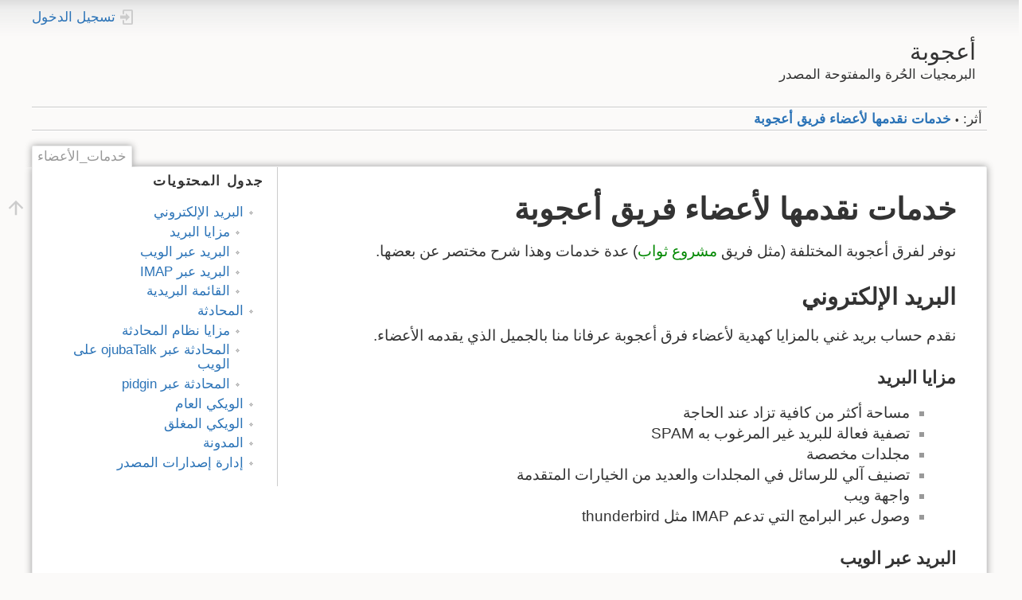

--- FILE ---
content_type: text/html; charset=utf-8
request_url: https://ojuba.org/%D8%AE%D8%AF%D9%85%D8%A7%D8%AA_%D8%A7%D9%84%D8%A3%D8%B9%D8%B6%D8%A7%D8%A1
body_size: 7777
content:
<!DOCTYPE html>
<html lang="ar" dir="rtl" class="no-js">
<head>
    <meta charset="utf-8" />
    <title>خدمات نقدمها لأعضاء فريق أعجوبة [أعجوبة]</title>
    <meta name="generator" content="DokuWiki"/>
<meta name="theme-color" content="#008800"/>
<meta name="robots" content="index,follow"/>
<meta name="keywords" content="خدمات_الأعضاء"/>
<meta name="twitter:card" content="summary"/>
<meta name="twitter:site" content=""/>
<meta name="twitter:title" content="خدمات نقدمها لأعضاء فريق أعجوبة"/>
<meta name="twitter:description" content="خدمات نقدمها لأعضاء فريق أعجوبة  نوفر لفرق أعجوبة المختلفة (مثل فريق مشروع ثواب) عدة خدمات وهذا شرح مختصر عن بعضها.  البريد الإلكتروني  نقدم حساب بريد غني بالمزايا كهدية لأعضاء فرق أعجوبة عرفانا منا بالجميل الذي يقدمه الأعضاء."/>
<meta name="twitter:image" content="https://ojuba.org/_media/webmail-01.jpg"/>
<meta name="twitter:image:alt" content=""/>
<meta property="og:locale" content="en_US"/>
<meta property="og:site_name" content="أعجوبة"/>
<meta property="og:url" content="https://ojuba.org/%D8%AE%D8%AF%D9%85%D8%A7%D8%AA_%D8%A7%D9%84%D8%A3%D8%B9%D8%B6%D8%A7%D8%A1"/>
<meta property="og:title" content="خدمات نقدمها لأعضاء فريق أعجوبة"/>
<meta property="og:description" content="خدمات نقدمها لأعضاء فريق أعجوبة  نوفر لفرق أعجوبة المختلفة (مثل فريق مشروع ثواب) عدة خدمات وهذا شرح مختصر عن بعضها.  البريد الإلكتروني  نقدم حساب بريد غني بالمزايا كهدية لأعضاء فرق أعجوبة عرفانا منا بالجميل الذي يقدمه الأعضاء."/>
<meta property="og:type" content="article"/>
<meta property="og:image:secure_url" content="https://ojuba.org/_media/webmail-01.jpg"/>
<meta property="article:published_time" content="2009/06/07 23:27"/>
<meta property="article:modified_time" content="2013/02/13 15:01"/>
<meta property="article:author" content="127.0.0.1"/>
<link type="text/css" rel="stylesheet" href="/lib/plugins/mikioplugin/css.php?css=assets/styles.less"/>
<link type="text/css" rel="stylesheet" href="/lib/plugins/mikioplugin/assets/variables.css"/>
<link type="text/css" rel="stylesheet" href="/lib/plugins/mikioplugin/icons/fontawesome/css/all.min.css"/>
<link type="text/css" rel="stylesheet" href="/lib/plugins/mikioplugin/assets/variables.css"/>
<link rel="start" href="/"/>
<link rel="manifest" href="/lib/exe/manifest.php" crossorigin="use-credentials"/>
<link rel="alternate" type="text/html" title="نص HTML غير منسق" href="/_export/xhtml/%D8%AE%D8%AF%D9%85%D8%A7%D8%AA_%D8%A7%D9%84%D8%A3%D8%B9%D8%B6%D8%A7%D8%A1"/>
<link rel="canonical" href="https://ojuba.org/%D8%AE%D8%AF%D9%85%D8%A7%D8%AA_%D8%A7%D9%84%D8%A3%D8%B9%D8%B6%D8%A7%D8%A1"/>
<link rel="stylesheet" href="/lib/exe/css.php?t=dokuwiki&amp;tseed=665164e0e609e8edf833b9829481a599"/>
<link type="text/css" rel="stylesheet" href="/lib/plugins/c3chart/assets/c3.css"/>
<link rel="alternate" hreflang="x-default" href="https://ojuba.org/%D8%AE%D8%AF%D9%85%D8%A7%D8%AA_%D8%A7%D9%84%D8%A3%D8%B9%D8%B6%D8%A7%D8%A1"/>
<script >var NS='';var JSINFO = {"move_renameokay":false,"move_allowrename":false,"plugins":{"struct":{"isPageEditor":false,"disableDeleteSerial":0},"vshare":{"youtube":"youtube\\.com\/.*[&?]v=([a-z0-9_\\-]+)","vimeo":"vimeo\\.com\\\/(\\d+)","slideshare":"slideshare.*id=(\\d+)","dailymotion":"dailymotion\\.com\/video\/([a-z0-9]+)","archiveorg":"archive\\.org\/(?:embed|details)\/([a-zA-Z0-9_\\-]+)","soundcloud":"soundcloud\\.com\/([\\w-]+\/[\\w-]+)","niconico":"nicovideo\\.jp\/watch\/(sm[0-9]+)","bitchute":"bitchute\\.com\\\/video\\\/([a-zA-Z0-9_\\-]+)","coub":"coub\\.com\\\/view\\\/([a-zA-Z0-9_\\-]+)","odysee":"odysee\\.com\/\\$\/(?:embed|download)\/([-%_?=\/a-zA-Z0-9]+)","youku":"v\\.youku\\.com\/v_show\/id_([0-9A-Za-z=]+)\\.html","bilibili":"bilibili\\.com\\\/video\\\/(BV[0-9A-Za-z]+)","msoffice":"(?:office\\.com.*[&?]videoid=([a-z0-9\\-]+))","msstream":"microsoftstream\\.com\\\/video\\\/([a-f0-9\\-]{36})","rutube":"rutube\\.ru\\\/video\\\/([a-z0-9]+)\\\/","gdrive":"drive\\.google\\.com\\\/file\\\/d\\\/([a-zA-Z0-9_-]+)\/"}},"id":"\u062e\u062f\u0645\u0627\u062a_\u0627\u0644\u0623\u0639\u0636\u0627\u0621","namespace":"","ACT":"show","useHeadingNavigation":1,"useHeadingContent":1};(function(H){H.className=H.className.replace(/\bno-js\b/,'js')})(document.documentElement);</script>
<script src="/lib/exe/jquery.php?tseed=8faf3dc90234d51a499f4f428a0eae43" defer="defer"></script>
<script src="/lib/exe/js.php?t=dokuwiki&amp;tseed=665164e0e609e8edf833b9829481a599&amp;lang=ar" defer="defer"></script>
<script type="text/javascript" src="/lib/plugins/c3chart/assets/js-yaml.min.js"></script>
<script type="text/javascript" src="/lib/plugins/c3chart/assets/d3.min.js"></script>
<script type="text/javascript" src="/lib/plugins/c3chart/assets/c3.min.js"></script>
    <meta name="viewport" content="width=device-width,initial-scale=1" />
    <link rel="shortcut icon" href="/lib/tpl/dokuwiki/images/favicon.ico" />
<link rel="apple-touch-icon" href="/lib/tpl/dokuwiki/images/apple-touch-icon.png" />
    </head>

<body>
    <div id="dokuwiki__site"><div id="dokuwiki__top" class="site dokuwiki mode_show tpl_dokuwiki     ">

        
<!-- ********** HEADER ********** -->
<header id="dokuwiki__header"><div class="pad group">

    
    <div class="headings group">
        <ul class="a11y skip">
            <li><a href="#dokuwiki__content">تجاوز إلى المحتوى</a></li>
        </ul>

        <h1 class="logo"><a href="/%D8%A7%D9%84%D8%B1%D8%A6%D9%8A%D8%B3%D8%A9"  accesskey="h" title="Home [h]"><img src="/_media/wiki:logo.png"  alt="" /><span>أعجوبة</span></a></h1>
                    <p class="claim">البرمجيات الحُرة والمفتوحة المصدر</p>
            </div>

    <div class="tools group">
        <!-- USER TOOLS -->
                    <div id="dokuwiki__usertools">
                <h3 class="a11y">أدوات المستخدم</h3>
                <ul>
                    <li class="action login"><a href="/%D8%AE%D8%AF%D9%85%D8%A7%D8%AA_%D8%A7%D9%84%D8%A3%D8%B9%D8%B6%D8%A7%D8%A1?do=login&amp;sectok=" title="تسجيل الدخول" rel="nofollow"><span>تسجيل الدخول</span><svg xmlns="http://www.w3.org/2000/svg" width="24" height="24" viewBox="0 0 24 24"><path d="M10 17.25V14H3v-4h7V6.75L15.25 12 10 17.25M8 2h9a2 2 0 0 1 2 2v16a2 2 0 0 1-2 2H8a2 2 0 0 1-2-2v-4h2v4h9V4H8v4H6V4a2 2 0 0 1 2-2z"/></svg></a></li>                </ul>
            </div>
        
        <!-- SITE TOOLS -->
        <div id="dokuwiki__sitetools">
            <h3 class="a11y">أدوات الموقع</h3>
                        <div class="mobileTools">
                <form action="/doku.php" method="get" accept-charset="utf-8"><div class="no"><input type="hidden" name="id" value="خدمات_الأعضاء" /><select name="do" class="edit quickselect" title="أدوات"><option value="">أدوات</option><optgroup label="أدوات المستخدم"><option value="login">تسجيل الدخول</option></optgroup></select><button type="submit">&gt;</button></div></form>            </div>
            <ul>
                            </ul>
        </div>

    </div>

    <!-- BREADCRUMBS -->
            <div class="breadcrumbs">
                                        <div class="trace"><span class="bchead">أثر:</span> <span class="bcsep">•</span> <span class="curid"><bdi><a href="/%D8%AE%D8%AF%D9%85%D8%A7%D8%AA_%D8%A7%D9%84%D8%A3%D8%B9%D8%B6%D8%A7%D8%A1"  class="breadcrumbs" title="خدمات_الأعضاء">خدمات نقدمها لأعضاء فريق أعجوبة</a></bdi></span></div>
                    </div>
    
    <hr class="a11y" />
</div></header><!-- /header -->

        <div class="wrapper group">

            
            <!-- ********** CONTENT ********** -->
            <main id="dokuwiki__content"><div class="pad group">
                
                <div class="pageId"><span>خدمات_الأعضاء</span></div>

                <div class="page group">
                                                            <!-- wikipage start -->
                    <!-- TOC START -->
<div id="dw__toc" class="dw__toc">
<h3 class="toggle">جدول المحتويات</h3>
<div>

<ul class="toc">
<li class="level1"><div class="li"><a href="#البريد_الإلكتروني">البريد الإلكتروني</a></div>
<ul class="toc">
<li class="level2"><div class="li"><a href="#مزايا_البريد">مزايا البريد</a></div></li>
<li class="level2"><div class="li"><a href="#البريد_عبر_الويب">البريد عبر الويب</a></div></li>
<li class="level2"><div class="li"><a href="#البريد_عبر_imap">البريد عبر IMAP</a></div></li>
<li class="level2"><div class="li"><a href="#القائمة_البريدية">القائمة البريدية</a></div></li>
</ul>
</li>
<li class="level1"><div class="li"><a href="#المحادثة">المحادثة</a></div>
<ul class="toc">
<li class="level2"><div class="li"><a href="#مزايا_نظام_المحادثة">مزايا نظام المحادثة</a></div></li>
<li class="level2"><div class="li"><a href="#المحادثة_عبر_ojubatalk_على_الويب">المحادثة عبر ojubaTalk على الويب</a></div></li>
<li class="level2"><div class="li"><a href="#المحادثة_عبر_pidgin">المحادثة عبر pidgin</a></div></li>
</ul>
</li>
<li class="level1"><div class="li"><a href="#الويكي_العام">الويكي العام</a></div></li>
<li class="level1"><div class="li"><a href="#الويكي_المغلق">الويكي المغلق</a></div></li>
<li class="level1"><div class="li"><a href="#المدونة">المدونة</a></div></li>
<li class="level1"><div class="li"><a href="#إدارة_إصدارات_المصدر">إدارة إصدارات المصدر</a></div></li>
</ul>
</div>
</div>
<!-- TOC END -->

<h1 class="sectionedit1" id="خدمات_نقدمها_لأعضاء_فريق_أعجوبة">خدمات نقدمها لأعضاء فريق أعجوبة</h1>
<div class="level1">

<p>
نوفر لفرق أعجوبة المختلفة (مثل فريق <a href="/thawab:%D8%A7%D9%84%D8%B1%D8%A6%D9%8A%D8%B3%D8%A9" class="wikilink1" title="thawab:الرئيسة" data-wiki-id="thawab:الرئيسة">مشروع ثواب</a>) عدة خدمات وهذا شرح مختصر عن بعضها.
</p>

</div>

<h2 class="sectionedit2" id="البريد_الإلكتروني">البريد الإلكتروني</h2>
<div class="level2">

<p>
نقدم حساب بريد غني بالمزايا كهدية لأعضاء فرق أعجوبة عرفانا منا بالجميل الذي يقدمه الأعضاء.
</p>

</div>

<h3 class="sectionedit3" id="مزايا_البريد">مزايا البريد</h3>
<div class="level3">
<ul>
<li class="level1"><div class="li"> مساحة أكثر من كافية تزاد عند الحاجة</div>
</li>
<li class="level1"><div class="li"> تصفية فعالة للبريد غير المرغوب به SPAM</div>
</li>
<li class="level1"><div class="li"> مجلدات مخصصة</div>
</li>
<li class="level1"><div class="li"> تصنيف آلي للرسائل في المجلدات والعديد من الخيارات المتقدمة</div>
</li>
<li class="level1"><div class="li"> واجهة ويب</div>
</li>
<li class="level1"><div class="li"> وصول عبر البرامج التي تدعم IMAP مثل thunderbird</div>
</li>
</ul>

</div>

<h3 class="sectionedit4" id="البريد_عبر_الويب">البريد عبر الويب</h3>
<div class="level3">

<p>
افتح متصفح الإنترنت المفضل لديك (أننا نستخدم ثعلب النار firefox حصريا إلا أن لك الحرية في استعمال ما شئت) وادخل للعنوان <a href="http://mail.ojuba.org" class="urlextern" target="_blank" title="http://mail.ojuba.org" rel="noopener">http://mail.ojuba.org</a> ثم أدخل اسم المستخدم دون @ ojuba.org
وكلمة السر وإن كنت تدخل من جهازك المنزلي يمكنك أن تطلب منه تذكرك.
</p>

<p>
بعد الدخول ستحصل على شاشة تشبه
<a href="/_detail/webmail-01.jpg?id=%D8%AE%D8%AF%D9%85%D8%A7%D8%AA_%D8%A7%D9%84%D8%A3%D8%B9%D8%B6%D8%A7%D8%A1" class="media" title="webmail-01.jpg"><img src="/_media/webmail-01.jpg?w=480&amp;tok=f8d70c" class="mediacenter" loading="lazy" title="الواجهة الرئيسية للتطبيق الويب" alt="الواجهة الرئيسية للتطبيق الويب" width="480" /></a>
</p>

<p>
يمكنك زر الإعدادات الشخصية القيام بالعديد من الخيارات مثل تحديد عدد الرسائل التي تعرض في الصفحة الواحدة (في لسان التفضيلات) وتحديد التوقيع (لسان الهويات) أو حتى عمل مجلدات لتصنيف الرسائل فيها (عبر السحب والإفلات أو عبر الفلاتر)
</p>

<p>
<a href="/_detail/webmail-02.png?id=%D8%AE%D8%AF%D9%85%D8%A7%D8%AA_%D8%A7%D9%84%D8%A3%D8%B9%D8%B6%D8%A7%D8%A1" class="media" title="webmail-02.png"><img src="/_media/webmail-02.png?w=480&amp;tok=1f595f" class="mediacenter" loading="lazy" title="إنشاء المجلدات في البريد" alt="إنشاء المجلدات في البريد" width="480" /></a>
</p>

<p>
تطبيق الويب من الوصول للكثير من الخيارات المتقدمة مثل الفلترة حيث تستطيع مثلا عمل بحث ثم تطبيق إجراء معين على النتائج مثلا البحث عن كلمة في العناون ونقل رسالة إلى مجلد
</p>

<p>
<a href="/_detail/webmail-03.png?id=%D8%AE%D8%AF%D9%85%D8%A7%D8%AA_%D8%A7%D9%84%D8%A3%D8%B9%D8%B6%D8%A7%D8%A1" class="media" title="webmail-03.png"><img src="/_media/webmail-03.png?w=480&amp;tok=712346" class="mediacenter" loading="lazy" title="الفلاتر" alt="الفلاتر" width="480" /></a>
</p>

</div>

<h3 class="sectionedit5" id="البريد_عبر_imap">البريد عبر IMAP</h3>
<div class="level3">

<p>
هناك طيب واسع من برامج البريد التي تدعم IMAP مثل evolution و thunder bird وغالبا ما يكون أحدها مثبت بشكل مسبق في نظام لينكس. إن كنت تستخدم نظام ويندوز يمكنك الحصول على آخر إصدار من برنامج <a href="http://www.mozillamessaging.com/" class="urlextern" target="_blank" title="http://www.mozillamessaging.com/" rel="noopener">طائر الرعد Thunderbird</a> واستخدامه في الوصول للبريد.
</p>

<p>
عندما يسالك عن طريقة استقبال الرسائل استخدم بروتوكول IMAP وحدد اسم المستخدم <strong>ولا تنس  وضع @ ojuba.org</strong>  ثم كلمة السر
</p>

<p>
<a href="/_detail/mail-imap.png?id=%D8%AE%D8%AF%D9%85%D8%A7%D8%AA_%D8%A7%D9%84%D8%A3%D8%B9%D8%B6%D8%A7%D8%A1" class="media" title="mail-imap.png"><img src="/_media/mail-imap.png?w=480&amp;tok=b83b37" class="mediacenter" loading="lazy" title="إعدادات بريد IMAP في evolution" alt="إعدادات بريد IMAP في evolution" width="480" /></a>
</p>

<p>
من أجل جماية سرية الرسائل يمكنك استعمال SSL في حقل Use Secure Connection
</p>

</div>

<h3 class="sectionedit6" id="القائمة_البريدية">القائمة البريدية</h3>
<div class="level3">

<p>
خدمة القائمة البريدية تعني أنه عند إرسال رسالة إلى عنوان القائمة (سواء من أعضاء القائمة أو من خارجها) فإنه يتم إرسال نسخة لكل أعضاء القائمة.
</p>

<p>
على كل فريق أن يذكر عنوان القائمة البريدية في الويكي إما المغلق كحد أدنى أو العام إن أراد الفريق استلام رسائل من خارج الفريق.
</p>

</div>

<h2 class="sectionedit7" id="المحادثة">المحادثة</h2>
<div class="level2">

<p>
<a href="/_detail/ojubatalk.png?id=%D8%AE%D8%AF%D9%85%D8%A7%D8%AA_%D8%A7%D9%84%D8%A3%D8%B9%D8%B6%D8%A7%D8%A1" class="media" title="ojubatalk.png"><img src="/_media/ojubatalk.png" class="medialeft" loading="lazy" title="شعار ojubaTalk" alt="شعار ojubaTalk" /></a>
</p>

</div>

<h3 class="sectionedit8" id="مزايا_نظام_المحادثة">مزايا نظام المحادثة</h3>
<div class="level3">
<ul>
<li class="level1"><div class="li"> بروتوكول XMPP (ويسمى أيضا Jabber وهو المستخدم في google talk)</div>
</li>
<li class="level1"><div class="li"> هذه الخدمة تقدم من موقع أعجوبة مباشرة</div>
</li>
<li class="level1"><div class="li"> خصوصية جيدة حيث أنها محصورة بالفريق الواحد (حتى أعضاء الفرق الاخرى داخل أعجوبة لا يستطيعون إضاعة وقتك الثمين)</div>
</li>
<li class="level1 node"><div class="li"> الدخول عبر الويب من العديد من المتصفحات حتى القديمة منها مثل</div>
<ul>
<li class="level2"><div class="li"> تعلب النار بدأ من الإصدار الأول</div>
</li>
<li class="level2"><div class="li"> متصفح مايكروسوفت MS Internet Explorer بدأ من الإصدار 5 (في ويندوز 98)</div>
</li>
<li class="level2"><div class="li"> سفاري من أبل بدا من الإصدار 3</div>
</li>
<li class="level2"><div class="li"> وغيرها مثل الفاتح Konqueror و Opera</div>
</li>
</ul>
</li>
<li class="level1"><div class="li"> محادثات فردية</div>
</li>
<li class="level1"><div class="li"> ميزة المؤتمرات (محادثة بين أكثر من شخصين لعمل الدروس والاجتماعات)</div>
</li>
<li class="level1"><div class="li"> الدخول عبر الكثير من البرامج المشهور مثل pidgin</div>
</li>
</ul>

</div>

<h3 class="sectionedit9" id="المحادثة_عبر_ojubatalk_على_الويب">المحادثة عبر ojubaTalk على الويب</h3>
<div class="level3">

<p>
<a href="/_detail/ojubatalk.jpg?id=%D8%AE%D8%AF%D9%85%D8%A7%D8%AA_%D8%A7%D9%84%D8%A3%D8%B9%D8%B6%D8%A7%D8%A1" class="media" title="ojubatalk.jpg"><img src="/_media/ojubatalk.jpg" class="mediacenter" loading="lazy" title="شعار ojubaTalk" alt="شعار ojubaTalk" /></a>
</p>

</div>

<h4 id="الدخول">الدخول</h4>
<div class="level4">

<p>
للدخول عبر الويب من أي متصفح زر الموقع <a href="http://www.ojuba.org/chat" class="urlextern" target="_blank" title="http://www.ojuba.org/chat" rel="noopener">http://www.ojuba.org/chat</a> لتحصل على شاشة كالتي في الصورة أدناه ثم ادخل اسم المستخدم الذي تستخدمه في الولوج إلى بريد أعجوبة دون @ ojuba.org وكلمة السر. لاحظ انه يمكنك تبديل اللغة أسفل شاشة الولوج.
</p>

<p>
<a href="/_detail/ojubatalk-webim.png?id=%D8%AE%D8%AF%D9%85%D8%A7%D8%AA_%D8%A7%D9%84%D8%A3%D8%B9%D8%B6%D8%A7%D8%A1" class="media" title="ojubatalk-webim.png"><img src="/_media/ojubatalk-webim.png?w=480&amp;tok=83e600" class="mediacenter" loading="lazy" title="شاشة الدخول في تطبيق الويب الخاص ب ojubaTalk" alt="شاشة الدخول في تطبيق الويب الخاص ب ojubaTalk" width="480" /></a>
</p>

</div>

<h4 id="المزايا">المزايا</h4>
<div class="level4">

<p>
يدعم أغلب مزايا المحادثة مثل عمل الغرف وإدارتها كذلك يمكنك تغيير رسالة الحالة وغير ذلك بطريقة سهلة وكأنك في برنامج متكامل وليس في تطبيق ويب. وقد أضفنا له دعم اللغة العربية والاتجاه الأيمن بل إننا طورنا ميزة تمنع تداخل اسم المستخدم مع كلامه عند الخلط بين الكلام العربي واﻷنجليزي تأمل هذه الصورة.
</p>

<p>
<a href="/_detail/ojubatalk-webim-rtl.png?id=%D8%AE%D8%AF%D9%85%D8%A7%D8%AA_%D8%A7%D9%84%D8%A3%D8%B9%D8%B6%D8%A7%D8%A1" class="media" title="ojubatalk-webim-rtl.png"><img src="/_media/ojubatalk-webim-rtl.png" class="mediacenter" loading="lazy" title="عدم تداخل الاتجاه" alt="عدم تداخل الاتجاه" /></a>
</p>

</div>

<h3 class="sectionedit10" id="المحادثة_عبر_pidgin">المحادثة عبر pidgin</h3>
<div class="level3">

<p>
إن كنت تستخدم لينكس فغالبا هو مثبت بشكل مسبق (بعض التوزيعات تستعمل empathy وهو يؤدي الغرض).
إن لم يكن نظامك يحتوي هذا البرنامج يمكنك الحصول عليه من الموقع الرسمي <a href="http://pidgin.im" class="urlextern" target="_blank" title="http://pidgin.im" rel="noopener">http://pidgin.im</a>.
</p>

<p>
<a href="/_detail/ojubatalk-pidgin-xp.jpg?id=%D8%AE%D8%AF%D9%85%D8%A7%D8%AA_%D8%A7%D9%84%D8%A3%D8%B9%D8%B6%D8%A7%D8%A1" class="media" title="ojubatalk-pidgin-xp.jpg"><img src="/_media/ojubatalk-pidgin-xp.jpg" class="mediacenter" loading="lazy" title="برنامج pidgin في ويندوز" alt="برنامج pidgin في ويندوز" /></a>
</p>

<p>
في برنامج pidgin اختر <strong>حسابات Accounts</strong> ثم <strong>إدارة الحسابات Manage accounts </strong> ثم اختر <strong>إضافة add</strong> ثم اختر البروتوكول XMPP  واكتب في حقل العائل/المضيف host خادم أعجوبة وهو ojuba.org وفي حقل اسم المستخدم اكتب الاسم الذي تستخدمه في الولوج للبريد دون @ ojuba.org
</p>

<p>
<a href="/_detail/ojubatalk-pidgin.png?id=%D8%AE%D8%AF%D9%85%D8%A7%D8%AA_%D8%A7%D9%84%D8%A3%D8%B9%D8%B6%D8%A7%D8%A1" class="media" title="ojubatalk-pidgin.png"><img src="/_media/ojubatalk-pidgin.png?w=480&amp;tok=021497" class="mediacenter" loading="lazy" title="إعداد حسابك في pidgin" alt="إعداد حسابك في pidgin" width="480" /></a>
</p>

</div>

<h2 class="sectionedit11" id="الويكي_العام">الويكي العام</h2>
<div class="level2">

<p>
يمكن للفريق استخدام صفحة الويكي لنشر الوثائق التي تخص برنامجهم. كما يمكنهم استخدامها للإعلان عن آخر أخبار المشروع والتغيرات فيه. هذه الويكي عامة يراها كل الناس لكن التحرير فيها محصور على الفريق. ويمكن استلام تعليقات الناس في كل صفحة.
</p>

</div>

<h2 class="sectionedit12" id="الويكي_المغلق">الويكي المغلق</h2>
<div class="level2">

<p>
يمكن للفريق أن يستعمل ويكي مغلق أي لا تعرض صفحاته إلا على أعضاء الفريق حيث يجب على من يريد رؤية تلك الصفحات تسجيل الدخول وان يكون عضوا في الفريق.
</p>

<p>
<a href="/_detail/wiki-login.jpg?id=%D8%AE%D8%AF%D9%85%D8%A7%D8%AA_%D8%A7%D9%84%D8%A3%D8%B9%D8%B6%D8%A7%D8%A1" class="media" title="wiki-login.jpg"><img src="/_media/wiki-login.jpg?w=480&amp;tok=868fc2" class="mediacenter" loading="lazy" title="زر الدخول لحساب الويكي" alt="زر الدخول لحساب الويكي" width="480" /></a>
</p>

</div>

<h2 class="sectionedit13" id="المدونة">المدونة</h2>
<div class="level2">

<p>
مدونات أعضاء الفريق هي المكان المناسب لأي شيء لا علاقة له بالفريق ومشاريعه فهي مدونة شخصية للعضو يضع فيها خواطره ويعبر فيها عن نفسه لا عن الفريق. <a href="/blog:%D8%A7%D9%84%D8%B1%D8%A6%D9%8A%D8%B3%D8%A9" class="wikilink1" title="blog:الرئيسة" data-wiki-id="blog:الرئيسة">مدونات أعجوبة</a>
</p>

</div>

<h2 class="sectionedit14" id="إدارة_إصدارات_المصدر">إدارة إصدارات المصدر</h2>
<div class="level2">

<p>
سابقا كنا نستخدم SVN وحاليا GIT.
يمكن لأي شخص تصفح <a href="http://git.ojuba.org" class="urlextern" target="_blank" title="http://git.ojuba.org" rel="noopener">بوتقة تطوير مشاريع أعجوبة</a> على الموقع <a href="http://git.ojuba.org" class="urlextern" target="_blank" title="http://git.ojuba.org" rel="noopener">http://git.ojuba.org</a>.
ويتيح تطبيق الويب لخدمة git تتبع إصدارات المشاريع والتغييرات على أي مشروع أو أي ملف فيه.
</p>
<ul>
<li class="level1"><div class="li"> <a href="http://git.ojuba.org/cgit/thawab/" class="urlextern" target="_blank" title="http://git.ojuba.org/cgit/thawab/" rel="noopener">http://git.ojuba.org/cgit/thawab/</a> - رابط صفحة مشروع ثواب</div>
</li>
<li class="level1"><div class="li"> <a href="http://git.ojuba.org/cgit/thawab/tree/" class="urlextern" target="_blank" title="http://git.ojuba.org/cgit/thawab/tree/" rel="noopener">http://git.ojuba.org/cgit/thawab/tree/</a> - ملفات مشروع ثواب</div>
</li>
<li class="level1"><div class="li"> <a href="http://git.ojuba.org/cgit/thawab/snapshot/thawab-master.tar.bz2" class="urlextern" target="_blank" title="http://git.ojuba.org/cgit/thawab/snapshot/thawab-master.tar.bz2" rel="noopener">http://git.ojuba.org/cgit/thawab/snapshot/thawab-master.tar.bz2</a> - إلتقاط آخر نسخة تطويرية من الفرع الرئيسي master لمشروع ثواب.</div>
</li>
</ul>

<p>
أما طريقة الكتابة git والتعديل فيه فذلك يتطلب منك عمل زوج مفاتيح عبر ssh-keygen وإرسال مفتاحك العام إلى إدارة فريق أعجوبة حتى يتم منحك صلاحيات التعديل.
</p>

<p>
مستخدمي ويندوز يمكنهم استعمال PuTTY لهذا الغرض انظر <a href="http://www.mail-archive.com/msysgit@googlegroups.com/msg00269.html" class="urlextern" target="_blank" title="http://www.mail-archive.com/msysgit@googlegroups.com/msg00269.html" rel="noopener">مشروع msysgit</a> لكننا لا نقدم أي دعم أو مشورة فيما يتعلق بنظام ويندوز.
</p>

</div>
                    <!-- wikipage stop -->
                                    </div>

                <div class="docInfo"><bdi>خدمات_الأعضاء.txt</bdi> · آخر تعديل: <time datetime="2015-04-23T03:18:59+0300">2015/04/23 03:18</time> بواسطة <bdi>127.0.0.1</bdi></div>

                
                <hr class="a11y" />
            </div></main><!-- /content -->

            <!-- PAGE ACTIONS -->
            <nav id="dokuwiki__pagetools" aria-labelledby="dokuwiki__pagetools__heading">
                <h3 class="a11y" id="dokuwiki__pagetools__heading">أدوات الصفحة</h3>
                <div class="tools">
                    <ul>
                        <li class="top"><a href="#dokuwiki__top" title="ارجع للأعلى [t]" rel="nofollow" accesskey="t"><span>ارجع للأعلى</span><svg xmlns="http://www.w3.org/2000/svg" width="24" height="24" viewBox="0 0 24 24"><path d="M13 20h-2V8l-5.5 5.5-1.42-1.42L12 4.16l7.92 7.92-1.42 1.42L13 8v12z"/></svg></a></li>                    </ul>
                </div>
            </nav>
        </div><!-- /wrapper -->

        
<!-- ********** FOOTER ********** -->
<footer id="dokuwiki__footer"><div class="pad">
    
    <div class="buttons">
                <a href="https://www.dokuwiki.org/donate" title="Donate" target="_blank"><img
            src="/lib/tpl/dokuwiki/images/button-donate.gif" width="80" height="15" alt="Donate" /></a>
        <a href="https://php.net" title="Powered by PHP" target="_blank"><img
            src="/lib/tpl/dokuwiki/images/button-php.gif" width="80" height="15" alt="Powered by PHP" /></a>
        <a href="//validator.w3.org/check/referer" title="Valid HTML5" target="_blank"><img
            src="/lib/tpl/dokuwiki/images/button-html5.png" width="80" height="15" alt="Valid HTML5" /></a>
        <a href="//jigsaw.w3.org/css-validator/check/referer?profile=css3" title="Valid CSS" target="_blank"><img
            src="/lib/tpl/dokuwiki/images/button-css.png" width="80" height="15" alt="Valid CSS" /></a>
        <a href="https://dokuwiki.org/" title="Driven by DokuWiki" target="_blank"><img
            src="/lib/tpl/dokuwiki/images/button-dw.png" width="80" height="15"
            alt="Driven by DokuWiki" /></a>
    </div>

    </div></footer><!-- /footer -->
    </div></div><!-- /site -->

    <div class="no"><img src="/lib/exe/taskrunner.php?id=%D8%AE%D8%AF%D9%85%D8%A7%D8%AA_%D8%A7%D9%84%D8%A3%D8%B9%D8%B6%D8%A7%D8%A1&amp;1765138206" width="2" height="1" alt="" /></div>
    <div id="screen__mode" class="no"></div></body>
</html>
